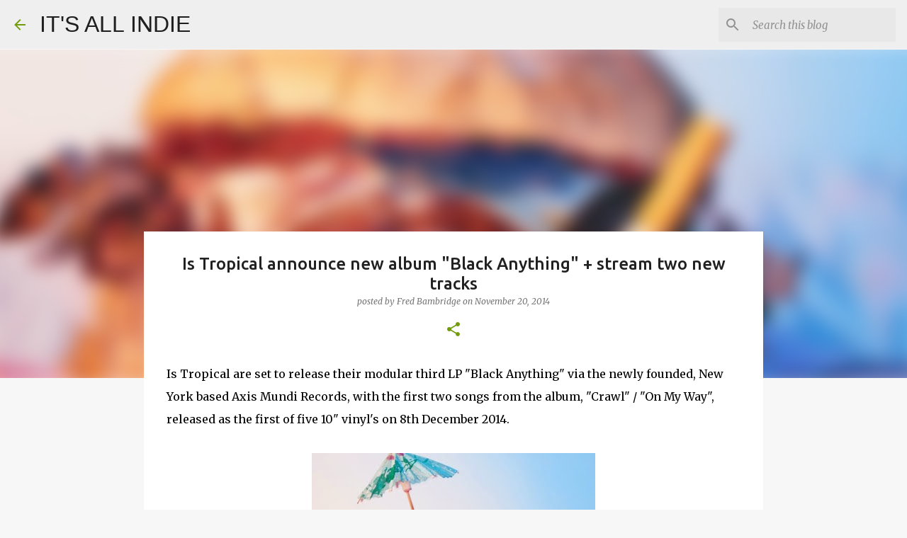

--- FILE ---
content_type: text/html; charset=utf-8
request_url: https://www.google.com/recaptcha/api2/aframe
body_size: 270
content:
<!DOCTYPE HTML><html><head><meta http-equiv="content-type" content="text/html; charset=UTF-8"></head><body><script nonce="0KAHjxu9jz_68OUDGlU99Q">/** Anti-fraud and anti-abuse applications only. See google.com/recaptcha */ try{var clients={'sodar':'https://pagead2.googlesyndication.com/pagead/sodar?'};window.addEventListener("message",function(a){try{if(a.source===window.parent){var b=JSON.parse(a.data);var c=clients[b['id']];if(c){var d=document.createElement('img');d.src=c+b['params']+'&rc='+(localStorage.getItem("rc::a")?sessionStorage.getItem("rc::b"):"");window.document.body.appendChild(d);sessionStorage.setItem("rc::e",parseInt(sessionStorage.getItem("rc::e")||0)+1);localStorage.setItem("rc::h",'1768373526499');}}}catch(b){}});window.parent.postMessage("_grecaptcha_ready", "*");}catch(b){}</script></body></html>